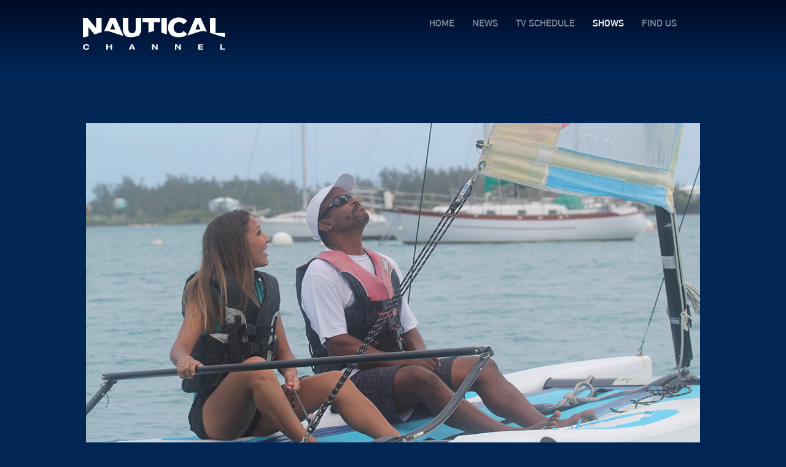

--- FILE ---
content_type: text/html; charset=UTF-8
request_url: https://nauticalchannel.com/episode/542/episode-6
body_size: 6534
content:
<!DOCTYPE html>
<html lang="en" itemscope itemtype="http://schema.org/WebPage">
<head>

	<!--Metas y link head -->
		<title>Episode 6</title>
	<meta name="title" content="Episode 6">
	<meta name="description" content=" ">
	<meta charset="utf-8">
	<meta name="viewport" content="width=device-width,minimum-scale=1,maximum-scale=5,initial-scale=1">
	<meta name="author" content="SquirrelBS">

	

	<meta property="og:locale" content="en_gb" />
	<meta property="og:type" content="website" />	
	<meta property="og:title" content="Episode 6" />
	<meta property="og:description" content="" />
	<meta property="og:url" content="https://nauticalchannel.com" />
	<meta property="article:publisher" content="https://nauticalchannel.com" />
	<meta property="og:image:secure_url" content="https://nauticalchannel.com/img/default2.jpg" />
	<meta property="og:image:type" content="image/jpeg" />
	<meta property="og:image:width" content="1000" />
	<meta property="og:image:height" content="560" />
	<meta property="og:image:alt" content="Nautical Channel" />
	<meta name="twitter:card" content="summary_large_image" />
	<meta name="twitter:title" content="Episode 6" />
	<meta name="twitter:creator" content="@NauticalChannel" />
	<meta name="twitter:site" content="@NauticalChannel" />


	<!-- STYLES -->
	<link rel="shortcut icon" type="image/x-icon" href="/img/ico/favico/favicon.ico">
	<link rel="apple-touch-icon" sizes="180x180" href="/img/ico/favico/apple-touch-icon.png">
	<link rel="icon" type="image/png" sizes="192x192" href="/img/ico/favico/android-chrome-192x192.png">
	<link rel="icon" type="image/png" sizes="256x256" href="/img/ico/favico/android-chrome-256x256.png">
	<link rel="icon" type="image/png" sizes="16x16" href="/img/ico/favico/favicon-16x16.png">
	<link rel="icon" type="image/png" sizes="32x32" href="/img/ico/favico/favicon-32x32.png">
	<link rel="manifest" href="/img/ico/favico/site.webmanifest">
	<link rel="mask-icon" href="/img/ico/favico/safari-pinned-tab.svg" color="#5bbad5">
	
	<link rel="stylesheet preload" as ="style" type="text/css" href="/css/styles.css">
	<link rel="stylesheet preload" as ="style" type="text/css" href="/css/css.css">
	<link rel="stylesheet preload" as ="style" type="text/css" href="/css/menu.css">
	<link rel="stylesheet" href="https://cdnjs.cloudflare.com/ajax/libs/OwlCarousel2/2.3.4/assets/owl.carousel.min.css" integrity="sha512-tS3S5qG0BlhnQROyJXvNjeEM4UpMXHrQfTGmbQ1gKmelCxlSEBUaxhRBj/EFTzpbP4RVSrpEikbmdJobCvhE3g==" crossorigin="anonymous" referrerpolicy="no-referrer" />
	<!-- <link rel="stylesheet" type="text/css" href="/js/slick/slick.css"> -->
	<link rel="stylesheet" type="text/css" href="/css/demo.css" />
	<link rel="stylesheet" type="text/css" href="/css/component.css" />
	<link rel="stylesheet" type="text/css" href="/css/ui.css" />
	<link rel="stylesheet" href="https://cdnjs.cloudflare.com/ajax/libs/animate.css/4.0.0/animate.min.css"/>

	<link rel='canonical' href='https://nauticalchannel.com/episode/542/episode-6'>

	<!-- FONTS -->
	<link rel="preconnect" href="https://fonts.googleapis.com">
	<link rel="preconnect" href="https://fonts.gstatic.com" crossorigin>
	<link href="https://fonts.googleapis.com/css2?family=Roboto:wght@100;400;700&display=swap" rel="stylesheet">
<!-- Google Tag Manager -->
	<script>
		(function(w,d,s,l,i){w[l]=w[l]||[];w[l].push({'gtm.start':
		new Date().getTime(),event:'gtm.js'});var f=d.getElementsByTagName(s)[0],
		j=d.createElement(s),dl=l!='dataLayer'?'&l='+l:'';j.async=true;j.src=
		'https://www.googletagmanager.com/gtm.js?id='+i+dl;f.parentNode.insertBefore(j,f);
		})(window,document,'script','dataLayer','GTM-5GP8VZS');</script>
	<!-- Ad Manager -->
<script async src="https://pagead2.googlesyndication.com/pagead/js/adsbygoogle.js?client=ca-pub-3446717063764223"
     crossorigin="anonymous"></script>

	<meta name="robots" content="noindex,nofollow">
	<meta name="googlebot" content="noindex,nofollow"> 



	
	<!-- AD -->
	<script async src='https://securepubads.g.doubleclick.net/tag/js/gpt.js'></script>
	<script>
  	window.googletag = window.googletag || {cmd: []};
  	googletag.cmd.push(function() {

	   	banner1 = googletag.defineSlot('/22319543762/en-nauticalchannel/episode', [[1,1],[300,250]], 'div-gpt-ad-banner1')
                 	.setTargeting('pos', ['banner1'])
                 	.addService(googletag.pubads());

	    googletag.pubads().disableInitialLoad();
	    googletag.enableServices();
  	});
	</script>
</head>

<body class="new">
	<!-- MENU FIJO Y DESPLEGABLE -->
	<!-- Google Tag Manager (noscript) -->
<noscript>
    <iframe src="https://www.googletagmanager.com/ns.html?id=GTM-5GP8VZS" height="0" width="0" style="display:none;visibility:hidden">
    </iframe>
</noscript>
<!-- End Google Tag Manager (noscript) -->


<header class="pegajoso">
    <nav id="navNautical" class="pegajoso fixed">
        <div id="divMenuLogo" class="pointer">
            <a id="logoMenu" href="/">
                <img id="imgMenuLogoCab" src="/img/ico/LOGO nautical WHITE.svg" alt="Logo "> 
            </a>    
        </div>
        <div class="divCol">
            <div id="navegacion">
                <div id="menu_home" class="navega pointer efeMitigado2">
                    <a id="amenu_home" href="/">
                        HOME                    </a>
                </div>
                <div id="menu_news" class="navega pointer efeMitigado2">
                    <a id="amenu_news" href="/news">
                        NEWS                    </a>
                </div>
                <div id="menu_schedule" class="navega pointer efeMitigado2">
                    <a id="amenu_schedule" href="/tv-schedule">
                        TV SCHEDULE                    </a>
                </div>
                <div id="menu_shows" class="navega pointer efeMitigado2">
                    <a id="amenu_shows" href="/shows">
                        SHOWS                    </a>
                </div>
                <div id="menu_find" class="navega pointer efeMitigado2">
                    <a id="amenu_find" href="/find-us">
                        FIND US                    </a>
                </div>
                <div id="menu_search" class="navega pointer efeMitigado2">
                    <a id="amenu_search" href="/search">
                        <span class="iconify" data-icon="websymbol:search" data-inline="false" alt="Search" title="Search">
                        </span>
                    </a>
                </div>
            </div>
            <div id="divrrss" class="pointer">
                <a id="aCabIns" target="_blank" href="https://www.instagram.com/nauticalchannel/" rel="noreferrer" aria-label="Instagram" rel="noreferrer">
                    <span class="iconify efeMitigado2" data-icon="fa-brands:instagram" data-inline="false" alt="instagram" title="instagram" > 
                    </span>
                </a>  
                <a id="aCabTw" target="_blank" href="https://twitter.com/nauticalchannel" aria-label="Twitter" rel="noreferrer">
                    <span class="iconify efeMitigado2" data-icon="fa-brands:twitter" data-inline="false" alt="twitter" title="twitter" >
                    </span>
                </a> 
                <a id="aCabFac" target="_blank" href="https://www.facebook.com/NauticalChannel/" aria-label="Facebook" rel="noreferrer">
                    <span class="iconify efeMitigado2" data-icon="fa-brands:facebook-f" data-inline="false" alt="Facebook" title="Facebook" >
                    </span>
                </a> 
                <a id="aCabVim" target="_blank" href="https://vimeo.com/user44114241" aria-label="Vimeo" rel="noreferrer">
                    <span class="iconify efeMitigado2" data-icon="cib:vimeo-v" data-inline="false" alt="Vimeo" title="Vimeo" >
                    </span>
                </a> 
            </div>
            <a id="menuMobile" href="#navigation" class="nav-trigger" aria-label="menú desplegable">
                <span></span>
            </a>
            <nav class="nav-container" id="navigation">
                <ul class="nav">
                    <li>
                        <a id="amenu_home2" href="/">
                            HOME                        </a>
                    </li>
                    <li>
                        <a id="amenu_news2" href="">
                            NEWS                        </a>
                    </li>
                    <li>
                        <a id="amenu_schedule2" href="/tv-schedule">
                            TV SCHEDULE                        </a>
                    </li>
                    <li>
                        <a id="amenu_shows2" href="/shows">
                            SHOWS                        </a>
                    </li>
                    <li>
                        <a id="amenu_find2" href="/find-us">
                            FIND US                        </a>
                    </li>
                    <li>
                        <a id="amenu_search2" href="/search">
                            SEARCH                        </a>
                    </li>
                </ul>
            </nav>
        </div>
    </nav>
</header>	
	
	<div class="supercontenedor">
		<div >
							<section class="secNewVideo" >
					
					<!--<img src="/img/episodes/" alt="" onerror="this.src='/img/shows/1632398530_the-road-to-bermuda.png'">-->
					<img src='https://nauticalchannel.com/img/shows/1632398530_the-road-to-bermuda.png' alt='Episode 6'>							</section>
			<section id="secNewCab" class="divRowCol" >
				<div>
					<h1>
						The Road To Bermuda - Episode 6					</h1>
					<p>
						<strong>
							Next broadcast Feb 15, 2026 - 21:30<br>
							30 min
						</strong>
					</p>
					<p id="showText">
						<p>In this episode we catch up on the results from the World Series in Oman, go on a sailing adventure on the Spirit of Bermuda and get a windsurfing lesson with Upwind Sports. We celebrate Good Friday Bermuda style, get VIP access to a new America’s Cup Exhibit, and catch up with the America’s Cup Endeavour Programme and the Red Bull Youth America’s Cup hopefuls!<br></p>					</p>
				</div>
				<div>
					<aside class="ad divCol" >
						<span>Advertisement</span>
						<div id='div-gpt-ad-banner1' class="adShort">
							<script>
								googletag.cmd.push(function() { googletag.display('div-gpt-ad-banner1'); });
							</script>
						</div>
					</aside>
				</div>
			</section>

			<section id="secNewCont" class=" divCol" >
				<div class="relatedTitle">Related shows</div>
				<div id="divNew" class="divRow ">
										<div class="owl-VideoDestacado">
						<a id="related_345" href="/show/atlantic-mission">
							<div class="parent owl-item owl-item-marco5 active">
								<div class="blackCloak2 sombraOverVideos blackCloakHover">
									<div id="related2_345" class="textArticle textArticleWhite">
										<div class="textArticle2">
											<h4>Atlantic Mission</h4>
											<p></p>
										</div>
									</div>
									<!--<div id="related3_345" class="divPlay">
										<div class="play " >
											<span class="iconify" data-icon="bi:play" data-inline="false"></span>
										</div>
									</div>-->
								</div>
								<article id="related4_345" class="child">
																	</article>
							</div>
						</a>
					</div>
										<div class="owl-VideoDestacado">
						<a id="related_8" href="/show/baltic-sea-goes-sup">
							<div class="parent owl-item owl-item-marco5 active">
								<div class="blackCloak2 sombraOverVideos blackCloakHover">
									<div id="related2_8" class="textArticle textArticleWhite">
										<div class="textArticle2">
											<h4>Baltic Sea Goes Sup</h4>
											<p></p>
										</div>
									</div>
									<!--<div id="related3_8" class="divPlay">
										<div class="play " >
											<span class="iconify" data-icon="bi:play" data-inline="false"></span>
										</div>
									</div>-->
								</div>
								<article id="related4_8" class="child">
									<img src='https://nauticalchannel.com/img/shows/8.jpg' alt='Baltic Sea Goes Sup'>								</article>
							</div>
						</a>
					</div>
										<div class="owl-VideoDestacado">
						<a id="related_195" href="/show/prada-americas-cup-world-series-and-christmas-regatta">
							<div class="parent owl-item owl-item-marco5 active">
								<div class="blackCloak2 sombraOverVideos blackCloakHover">
									<div id="related2_195" class="textArticle textArticleWhite">
										<div class="textArticle2">
											<h4>PRADA America's Cup World Series and Christmas Regatta</h4>
											<p></p>
										</div>
									</div>
									<!--<div id="related3_195" class="divPlay">
										<div class="play " >
											<span class="iconify" data-icon="bi:play" data-inline="false"></span>
										</div>
									</div>-->
								</div>
								<article id="related4_195" class="child">
									<img src='https://nauticalchannel.com/img/shows/195.jpg' alt='PRADA America's Cup World Series and Christmas Regatta'>								</article>
							</div>
						</a>
					</div>
										<div class="owl-VideoDestacado">
						<a id="related_210" href="/show/36-principe-de-asturias-race">
							<div class="parent owl-item owl-item-marco5 active">
								<div class="blackCloak2 sombraOverVideos blackCloakHover">
									<div id="related2_210" class="textArticle textArticleWhite">
										<div class="textArticle2">
											<h4>36º Principe de Asturias Race</h4>
											<p></p>
										</div>
									</div>
									<!--<div id="related3_210" class="divPlay">
										<div class="play " >
											<span class="iconify" data-icon="bi:play" data-inline="false"></span>
										</div>
									</div>-->
								</div>
								<article id="related4_210" class="child">
									<img src='https://nauticalchannel.com/img/shows/1631089729_36-principe-de-asturias-race.jpg' alt='36º Principe de Asturias Race'>								</article>
							</div>
						</a>
					</div>
										<div class="vacio"></div>
					<div class="vacio"></div>
				</div>

				<div class="divRow divArr">
					<a id="volver_home" href="/">
						<div class="divBtn2" style="width: 260px;">Back to home</div>
					</a>
				</div>
			</section>
		</div>
	</div>

	<!-- SOMBRA Y COOKIES -->
	
<!--< ?php

if($_COOKIE['consent'] != true) {

?>
<div id="sombraIni">
    <div id="cookies" class="divRowCol">
        <div>
            <p>WE AND OUR PARTNERS USE COOKIES ON THIS SITE TO IMPROVE OUR SERVICE, 
                PERFORM ANALYTICS, PERSONALIZE ADVERTISING, MEASURE ADVERTISING PERFORMANCE, 
                AND REMEMBER WEBSITE PREFERENCES. BY USING THE SITE, YOU CONSENT TO 
                THESE COOKIES. FOR MORE INFORMATION ON COOKIES INCLUDING HOW TO MANAGE 
                YOUR CONSENT VISIT OUR <a class="arriba" onclick="eveCoo()">COOKIE POLICY</a>. </p>
        </div>
        <div>
            <div id="" class="btnCo divBtn apagar" onclick="setCookie('consent', true, 7);" > 
                <span id="btnCookies" class="btnTxt apagar">Continue</span>
            </div>
        </div>
    </div>
</div>

< ?php
}
?>-->
<!--<div id="sombra1" class="apagar">
    <div>
    </div>
</div>-->

<div id="divFlotante" class="">
</div>
    <input type="hidden" id="tokenV3" name="tokenV3">
<div id="divFlotanteFind">
    

    <!-- <div>
        <div class="divCol">
            <div id="divCountryCab" class="apagar"></div>
            <div id="divCountryP"></div>
            <div id="divCountryLogos"></div>
        </div>
    </div> -->
</div>
	<!-- FOOTER -->
	<footer class="divCol">
	<div id="foot1" class="divRow  divRowCol">
		<div id="divfooterLogo" class="pointer left">
			<a id="logoFooter" href="/">
				<img id="imgMenuLogoFoot" src="/img/ico/LOGO nautical WHITE.svg" alt="Logotipo Nautical Channel"> 
			</a>     
		</div>

		<div id="divfooterRrss" class="divRow">
			<div class="divCirculo">
				<a id="aFooIns" target="_blank" href="https://www.instagram.com/nauticalchannel/" rel="noreferrer"  aria-label="instagram">
					<span class="iconify spanCirculo" data-icon="fa-brands:instagram" data-inline="false" alt="instagram" title="instagram"> 
					</span>
				</a> 
			</div>
			 
			<div class="divCirculo">
				<a id="aFooTw" target="_blank" href="https://twitter.com/nauticalchannel" rel="noreferrer"  aria-label="twitter"> 
					<span class="iconify spanCirculo" data-icon="fa-brands:twitter" data-inline="false" alt="twitter" title="twitter">
					</span>
				</a> 
			</div>
			
			<div class="divCirculo">
				<a id="aFooFac" target="_blank" href="https://www.facebook.com/NauticalChannel/" rel="noreferrer"  aria-label="facebook">
					<span class="iconify spanCirculo" data-icon="fa-brands:facebook-f" data-inline="false" alt="Facebook" title="Facebook">
					</span>
				</a>
			</div>
			
			<div class="divCirculo">
				<a id="aFooVim" target="_blank" href="https://vimeo.com/user44114241" rel="noreferrer"  aria-label="vimeo">
					<span class="iconify spanCirculo" data-icon="cib:vimeo-v" data-inline="false" alt="Vimeo" title="Vimeo">
					</span>
				</a>
			</div>	
		</div>
	</div>
	<div id="divFooterDatos">
		<p> 
			<a id="footer_contact" class="efeMitigado" style="color: transparent;" href="https://www.linkedin.com/in/pablo-pereiro-lage/">
				Linkedin Pablo Pereiro
			</a>
			<a id="footer_home" class="efeMitigado" href="/">
				HOME			</a>
			|
			<a id="footer_choices" class="efeMitigado" href="javascript:Didomi.preferences.show()">
				CONSENT CHOICES			</a>
			|
			<a id="footer_legal" class="efeMitigado arriba" onclick="eveLeg()">
				LEGAL NOTICE			</a>
			| 
			<a id="footer_policy" class="efeMitigado" href="/privacy">
				PRIVACY POLICY			</a>
			| 
			<a id="footer_about" class="efeMitigado" href="/about-us">
				ABOUT US			</a>
			|
			<a id="footer_contact" class="efeMitigado" href="/contact-us">
				CONTACT US			</a>
		</p>
		<p id="pFooterDatosC">© 2026 Nautical Channel Ltd</p>
	</div>
</footer>

	<div style="display: flex;
    flex-direction: column;
    justify-content: center;
    align-items: center;background: white;color: black;">
	<div style="margin-top: 50px">
		<img src="https://web.squirrelmedia.es/img/ico/logo_black.svg" style="width: 260px;">
	</div>
	<div class="fsection">
		<div class="flogo_section">
			<div >
				<div class="blue_line"></div>
			</div>	
			<div class="flogo_list">
				<div><b>Advertising Companies</b></div>
				<div style="margin-top: 15px;">
					<a href="https://www.bestoptionmedia.com/" target="_blank">
						<img src="https://web.squirrelmedia.es/img/ico/logo_bom_v2.svg" class="flogo" />
					</a>
					<a href="https://brandinaction.es/" target="_blank">
						<img src="https://web.squirrelmedia.es/img/ico/1674579504_black_brandinaction_v2.svg" class="flogo" style="width:120px" />
					</a>
					<a href="https://www.squirrelglobalmedia.com/" target="_blank">
						<img src="https://web.squirrelmedia.es/img/ico/logo_squirrelgm_v2.svg" class="flogo" />
					</a>
					<a href="https://media360.it/" target="_blank">
						<img src="https://web.squirrelmedia.es/img/ico/media360.svg" class="flogo" style="height:45px" />
					</a>
					<a href="https://ikigroup.com/" target="_blank">
						<img src="https://web.squirrelmedia.es/img/ico/1718694653_black_IKI_black.svg" class="flogo" style="height:45px" />
					</a>
				</div>
			</div>
		</div>
		<div class="flogo_section">
			<div >
				<div class="blue_line"></div>
			</div>	
			<div class="flogo_list">
				<div><b>Content Companies</b></div>
				<div style="margin-top: 15px;">
					<a href="https://vertice360.com/" target="_blank">
						<img src="https://web.squirrelmedia.es/img/ico/logo_vertice360_v2.svg" class="flogo" />
					</a>
					<a href="https://squirrelmedia.es/companias/dmd-media" target="_blank">
						<img src="https://web.squirrelmedia.es/img/ico/logo_dmd_v2.svg" class="flogo" />
					</a>
					<a href="https://tacticaudiovisual.com/" target="_blank">
						<img src="https://web.squirrelmedia.es/img/ico/logo_tactic_v2.svg" class="flogo" />
					</a>
					<a href="https://www.comercialtv.com/nacional/es/" target="_blank">
						<img src="https://web.squirrelmedia.es/img/ico/1674647910_black_comercialtv (1)_v2.svg" class="flogo" />
					</a>
					<a href="https://lanuevatv.es/" target="_blank">
						<img src="https://web.squirrelmedia.es/img/ico/1674647844_black_lanuevatv (1)_v2.svg" class="flogo" />
					</a>
					<a href="https://grupoganga.com/" target="_blank">
						<img src="https://web.squirrelmedia.es/img/ico/GANGA.svg" class="flogo" style="width:70px"/>
					</a>
					<a href="https://www.mondotvstudios.com/" target="_blank">
						<img src="https://web.squirrelmedia.es/img/ico/MONDO.svg" class="flogo" />
					</a>
					<a href="https://www.bfdistribution.cl/" target="_blank">
						<img src="https://web.squirrelmedia.es/img/ico/bf_v2.svg" class="flogo" style="height: 35px" />
					</a>
				</div>
			</div>
		</div>
		<div class="flogo_section">
			<div >
				<div class="blue_line"></div>
			</div>	
			<div class="flogo_list">
				<div><b>Media Companies</b></div>
				<div style="margin-top: 15px;">
					<a href="https://nauticalchannel.com/" target="_blank">
						<img src="https://web.squirrelmedia.es/img/ico/logo_nautical_v2.svg" class="flogo" />
					</a>
					<a href="https://www.classhorsetv.com/" target="_blank">
						<img src="https://web.squirrelmedia.es/img/ico/logo_horse_v2.svg" class="flogo" style="width:120px"/>
					</a>
					<a href="http://www.nettv.es/home.htm" target="_blank">
						<img src="https://web.squirrelmedia.es/img/ico/logo_nettv_v2.svg" class="flogo" />
					</a>
					<a href="https://bomcine.com/" target="_blank">
						<img src="https://web.squirrelmedia.es/img/ico/logo_bomcine_v2.svg" class="flogo" />
					</a>
					<a href="https://bomchannel.it/" target="_blank">
						<img src="https://web.squirrelmedia.es/img/ico/logo_bomchannel_v2.svg" class="flogo" />
					</a>
					<a href="https://www.bomradio.com/" target="_blank">
						<img src="https://web.squirrelmedia.es/img/ico/logo_bomradio_v2.svg" class="flogo" />
					</a>
					<a href="https://www.canaldeporte.com/" target="_blank">
						<img src="https://web.squirrelmedia.es/img/ico/1675076746_black_canaldeporte gris (1)_v2.svg" class="flogo" style="width:120px" />
					</a>
					<a href="https://squirreltv.es/" target="_blank">
						<img src="https://web.squirrelmedia.es/img/ico/logo_black.svg" class="flogo" style="width:120px" />
					</a>
				</div>
			</div>
		</div>
		<div class="flogo_section" style="width:20%">
			<div >
				<div class="blue_line"></div>
			</div>	
			<div class="flogo_list">
				<div><b>Technology Companies</b></div>
				<div style="margin-top: 15px;">
					<a href="https://squirrelmedia.es/companias/itesa-producciones" target="_blank">
						<img src="https://web.squirrelmedia.es/img/ico/logo_itesa_v2.svg" class="flogo" />
					</a>
					<a href="https://www.m3sat.com/" target="_blank">
						<img src="https://web.squirrelmedia.es/img/ico/logo_mthree_v2.svg" class="flogo" />
					</a>
					<a href="https://thehook.es/" target="_blank">
						<img src="https://web.squirrelmedia.es/img/ico/the_hook.svg" class="flogo" />
					</a>
				</div>
			</div>
		</div>
	</div>
</div>


<style type="text/css">
	a {
		text-decoration: none;
	}
	.blue_line {
		 background: black;
		 height: 40px; 
		 width:4px; 
		 opacity: 0.5;
	}
	.flogo_list {
		display: flex; flex-direction: column;padding-left: 22px;font-size: 13px;
	}
	.flogo_section {
		display: flex;
		width: 25%;
	}
	.flogo {
		height: 25px;
		margin-bottom: 15px;
		margin-right: 15px;
		opacity: 0.5;
	}
	.flogo:hover {
		opacity: 1;
	}
	.fsection {
		display: flex;
	    flex-direction: row;
	    justify-content: center;
	    align-items: flex-start;padding: 3% 12%;
	}

</style>


<script src="https://cdnjs.cloudflare.com/ajax/libs/jquery/3.7.1/jquery.min.js" integrity="sha512-v2CJ7UaYy4JwqLDIrZUI/4hqeoQieOmAZNXBeQyjo21dadnwR+8ZaIJVT8EE2iyI61OV8e6M8PP2/4hpQINQ/g==" crossorigin="anonymous" referrerpolicy="no-referrer"></script>
<script async src="/js/main.js"></script>
<script async src="/js/js.js"></script>

<script src="https://cdnjs.cloudflare.com/ajax/libs/iconify/3.1.1/iconify.min.js" integrity="sha512-oQ1yQwSEIc9CTcK7pffEyS8fxom2iUWQrALk3j3+wfdSDjQ77EZbzGMGe2ZYmfoC8M9vR47apbS1ZYbW05y/pg==" crossorigin="anonymous" referrerpolicy="no-referrer"></script>


<!--cookies-->
<script type="text/javascript">
	window.gdprAppliesGlobally=true;(function(){function a(e){if(!window.frames[e]){if(document.body&&document.body.firstChild){var t=document.body;var n=document.createElement("iframe");n.style.display="none";n.name=e;n.title=e;t.insertBefore(n,t.firstChild)}else{setTimeout(function(){a(e)},5)}}}function e(n,r,o,c,s){function e(e,t,n,a){if(typeof n!=="function"){return}if(!window[r]){window[r]=[]}var i=false;if(s){i=s(e,t,n)}if(!i){window[r].push({command:e,parameter:t,callback:n,version:a})}}e.stub=true;function t(a){if(!window[n]||window[n].stub!==true){return}if(!a.data){return}var i=typeof a.data==="string";var e;try{e=i?JSON.parse(a.data):a.data}catch(t){return}if(e[o]){var r=e[o];window[n](r.command,r.parameter,function(e,t){var n={};n[c]={returnValue:e,success:t,callId:r.callId};a.source.postMessage(i?JSON.stringify(n):n,"*")},r.version)}}if(typeof window[n]!=="function"){window[n]=e;if(window.addEventListener){window.addEventListener("message",t,false)}else{window.attachEvent("onmessage",t)}}}e("__tcfapi","__tcfapiBuffer","__tcfapiCall","__tcfapiReturn");a("__tcfapiLocator");(function(e){var t=document.createElement("script");t.id="spcloader";t.type="text/javascript";t.async=true;t.src="https://sdk.privacy-center.org/"+e+"/loader.js?target="+document.location.hostname;t.charset="utf-8";var n=document.getElementsByTagName("script")[0];n.parentNode.insertBefore(t,n)})("665ac8c4-d454-46a6-88ac-7b2c6bdec0b4")})();
</script>

<script>function loadScript(a){var b=document.getElementsByTagName("head")[0],c=document.createElement("script");c.type="text/javascript",c.src="https://tracker.metricool.com/resources/be.js",c.onreadystatechange=a,c.onload=a,b.appendChild(c)}loadScript(function(){beTracker.t({hash:"31e2124c2ebdb69e5e3c8e18316c217f"})});</script></body>
</html>

--- FILE ---
content_type: image/svg+xml
request_url: https://web.squirrelmedia.es/img/ico/1674647844_black_lanuevatv%20(1)_v2.svg
body_size: 1238
content:
<?xml version="1.0" encoding="utf-8"?>
<!-- Generator: Adobe Illustrator 22.1.0, SVG Export Plug-In . SVG Version: 6.00 Build 0)  -->
<svg version="1.1" id="Capa_1" xmlns="http://www.w3.org/2000/svg" xmlns:xlink="http://www.w3.org/1999/xlink" x="0px" y="0px"
	 viewBox="0 0 216.5 73" style="enable-background:new 0 0 216.5 73;" xml:space="preserve">
<style type="text/css">
	.st0{fill:#3B3B3B;}
</style>
<path class="st0" d="M202.7,2.8C186.3-0.5,157.3,0,157.3,0c-18.2,0.8-21.7,13.6-22.7,24.2s-0.3,20.7,1.8,29.5
	c2,8.8,7.1,20.4,31.3,19.2c31-1.6,47.2-5.6,48.2-27.3C216.8,24,219.1,6.1,202.7,2.8z M181,34.1l-5.8,20.5c-0.6,2-2.1,2.5-3.3,2.5
	l0,0c-1.2,0-2.8-0.5-3.4-2.5l-5.3-18.7l0,0l0,0h-6V56c0,0.4-0.3,0.8-0.7,0.8h-1.7c-0.4,0-0.7-0.4-0.8-0.8V36h-6
	c-0.2,0-0.4,0-0.6-0.2c-0.2-0.1-0.3-0.3-0.3-0.5v-1.4c0-0.4,0.4-0.7,0.8-0.8h15.2h0.1h0.1h1.8c0.4,0,0.7,0.3,0.7,0.6l5.5,20.1
	c0.1,0.4,0.2,0.5,0.5,0.5c0.2,0,0.3-0.1,0.4-0.5l5.5-20.1c0.1-0.3,0.3-0.6,0.7-0.6h1.9c0.4,0,0.7,0.3,0.7,0.7
	C181,33.9,181,34,181,34.1z"/>
<g>
	<path class="st0" d="M5.5,57H3.6c-0.4,0-0.7-0.3-0.7-0.7V29.7c0-0.4,0.3-0.7,0.7-0.7h1.9c0.4,0,0.7,0.3,0.7,0.7v26.6
		C6.2,56.6,5.9,57,5.5,57z"/>
	<path class="st0" d="M25.8,56.4c-2,0.5-4.6,0.9-6.9,0.9c-5.6,0-8.1-3.6-8.1-9.2v-2.6c0-5.6,2.5-9.2,8.1-9.2c2.2,0,4.9,0.4,6.9,0.9
		c0.7,0.1,0.8,0.3,0.8,0.9v17.6C26.6,56,26.5,56.2,25.8,56.4z M23.3,39.4c-1-0.2-2.8-0.4-4.4-0.4c-3.7,0-4.8,2.5-4.8,6.4V48
		c0,3.9,1.2,6.4,4.8,6.4c1.6,0,3.3-0.2,4.4-0.4V39.4z"/>
	<path class="st0" d="M47.3,57h-1.9c-0.4,0-0.7-0.3-0.7-0.7V42.9c0-2.8-0.7-3.9-3.2-3.9h-2.6c-2.5,0-3.2,1.1-3.2,3.9v13.3
		c0,0.4-0.3,0.7-0.7,0.7h-2c-0.4,0-0.7-0.3-0.7-0.7V42.9c0-5.7,4-6.7,6.5-6.7h2.6c2.5,0,6.5,1,6.5,6.7v13.3C48,56.7,47.7,57,47.3,57
		z"/>
	<path class="st0" d="M61,57.2h-0.3c-2.5,0-7.7-1.4-7.7-8.8V37.2c0-0.4,0.3-0.7,0.7-0.7h1.9c0.4,0,0.7,0.3,0.7,0.7v11.3
		c0,4.5,1.9,5.9,4.4,5.9H61c2.5,0,4.4-1.4,4.4-5.9V37.2c0-0.4,0.3-0.7,0.7-0.7H68c0.4,0,0.7,0.3,0.7,0.7v11.3
		C68.6,55.8,63.5,57.2,61,57.2z"/>
	<path class="st0" d="M88.7,47.8H76.2v0.5c0,4.4,1.8,6.1,5.2,6.1c2.2,0,4.9-0.1,6.6-0.4c0.1,0,0.1,0,0.2,0c0.3,0,0.6,0.1,0.6,0.5
		v1.3c0,0.5-0.1,0.7-0.7,0.9c-2.1,0.4-4.2,0.6-6.7,0.6c-4.3,0-8.5-2-8.5-8.9V45c0-5.3,2.9-8.7,8.3-8.7s8.2,3.4,8.2,8.7v2
		C89.4,47.5,89.1,47.8,88.7,47.8z M86.1,45c0-4.2-1.6-5.8-4.9-5.8c-3.2,0-5,1.8-5,5.8v0.3h9.9V45z"/>
	<path class="st0" d="M108.7,37.4l-5,17.7c-0.5,1.7-1.8,2.1-3.4,2.1s-2.9-0.4-3.4-2.1l-5-17.7c0-0.1,0-0.2,0-0.3
		c0-0.4,0.2-0.6,0.6-0.6h2c0.3,0,0.6,0.2,0.7,0.7l4.3,16.2c0.2,0.9,0.4,1.1,0.8,1.1c0.3,0,0.6-0.2,0.8-1.1l4.3-16.2
		c0.1-0.5,0.4-0.7,0.7-0.7h2c0.4,0,0.6,0.3,0.6,0.6C108.8,37.2,108.8,37.3,108.7,37.4z"/>
	<path class="st0" d="M126.1,56.4c-2,0.5-4.6,0.9-6.9,0.9c-5.6,0-8.1-3.6-8.1-9.2v-2.6c0-5.6,2.5-9.2,8.1-9.2c2.2,0,4.9,0.4,6.9,0.9
		c0.7,0.1,0.8,0.3,0.8,0.9v17.6C126.9,56,126.8,56.2,126.1,56.4z M123.7,39.4c-1-0.2-2.8-0.4-4.4-0.4c-3.7,0-4.8,2.5-4.8,6.4V48
		c0,3.9,1.2,6.4,4.8,6.4c1.6,0,3.3-0.2,4.4-0.4V39.4z"/>
</g>
</svg>


--- FILE ---
content_type: image/svg+xml
request_url: https://web.squirrelmedia.es/img/ico/logo_nettv_v2.svg
body_size: 947
content:
<?xml version="1.0" encoding="utf-8"?>
<!-- Generator: Adobe Illustrator 22.1.0, SVG Export Plug-In . SVG Version: 6.00 Build 0)  -->
<svg version="1.1" id="Capa_1" xmlns="http://www.w3.org/2000/svg" xmlns:xlink="http://www.w3.org/1999/xlink" x="0px" y="0px"
	 viewBox="0 0 163.3 56.3" style="enable-background:new 0 0 163.3 56.3;" xml:space="preserve">
<style type="text/css">
	.st0{fill:#3B3B3B;}
</style>
<g>
	<g>
		<path class="st0" d="M0,17c1.6,0,3.2,0,4.7,0c3.6,5.3,7.1,10.6,10.7,15.9c0-5.3,0-10.6,0-16c1.6,0,3.2,0,4.7,0
			c0,8.2,0,16.3,0,24.4c-1.6,0.1-3.3,0-4.9,0c-3.4-5.2-6.9-10.4-10.3-15.6c0,5.3,0,10.6,0,15.8c-1.7,0-3.4,0-5,0C0,33.4,0,25.2,0,17
			z"/>
		<path class="st0" d="M35.7,17.1c6.7,0,13.4,0,20.2,0c0,1.4,0,2.7,0,4.1c-5.2,0-10.4,0-15.6,0c-0.1,2,0,4,0,6c2.6,0,5.2,0,7.8,0
			c0,1.4,0,2.7,0,4.1c-2.6,0-5.2,0-7.8,0c0,2.2,0,4.3,0,6.5c5.2,0,10.4,0,15.6,0c0,1.2,0,2.4,0,3.6c-6.7,0-13.4,0-20.2,0
			C35.7,33.4,35.7,25.2,35.7,17.1z"/>
		<path class="st0" d="M71.2,17.1c6.6,0,13.2,0,19.7,0c0,1.4,0,2.7,0,4.1c-2.5,0-4.9,0-7.3,0c0,6.8,0,13.5,0,20.2
			c-1.7,0-3.4,0.1-5.1-0.1c0-6,0-12.1,0-18.2c0-0.7,0.1-1.4-0.1-2.1c-2.5,0-4.9,0-7.3,0C71.2,19.8,71.2,18.5,71.2,17.1z"/>
	</g>
	<g>
		<path class="st0" d="M-0.1,17L-0.1,17C0,25.2,0,33.4,0,41.7h-0.2L-0.1,17L-0.1,17z"/>
	</g>
	<path class="st0" d="M162.3,20.8c-1.2-4.4-3.5-8.4-6.6-11.8s-7.1-5.9-11.4-7.4c-2.7-1-5.6-1.4-8.4-1.6h-1.7
		c-5.4,0.1-10.7,1.9-15.1,4.9c-5.6,3.8-9.8,9.8-11.4,16.4c-1.1,4.5-1.2,9.2-0.1,13.6c1.3,5.3,4.2,10.2,8.2,13.9
		c3.3,3,7.3,5.3,11.6,6.5c5.4,1.5,11.2,1.4,16.6-0.4c4.5-1.4,8.4-4,11.7-7.5c3-3.2,5.3-7.1,6.5-11.4
		C163.7,31.3,163.7,25.8,162.3,20.8z M131.7,21.2c-2.5,0-4.9,0-7.3,0c0,6.8,0,13.5,0,20.2c-1.7,0-3.4,0-5.1,0c0-6.7,0-13.5,0-20.2
		l-0.1-0.1c-2.5,0-4.9,0-7.3,0c0-1.4,0-2.7,0-4.1c6.6,0,13.2,0,19.7,0C131.7,18.5,131.7,19.9,131.7,21.2z M150.6,41.4
		c-1.8,0-3.6,0-5.4,0c-2.6-8.1-5.1-16.2-7.7-24.3c1.8,0,3.6,0,5.5,0c1.6,5.1,3.3,10.3,4.9,15.4c1.6-5.1,3.3-10.3,4.9-15.4
		c1.8,0,3.6,0,5.5,0C155.6,25.2,153.1,33.4,150.6,41.4z"/>
</g>
</svg>


--- FILE ---
content_type: text/plain
request_url: https://www.google-analytics.com/j/collect?v=1&_v=j102&a=1235368071&t=pageview&_s=1&dl=https%3A%2F%2Fnauticalchannel.com%2Fepisode%2F542%2Fepisode-6&ul=en-us%40posix&dt=Episode%206&sr=1280x720&vp=1280x720&_u=YEBAAEABAAAAACAAI~&jid=1398597463&gjid=941827909&cid=896658418.1768996470&tid=UA-36371419-1&_gid=1061996775.1768996470&_r=1&_slc=1&gtm=45He61g1n815GP8VZSv832191574za200zd832191574&gcd=13l3l3l3l1l1&dma=0&tcfd=1000g&tag_exp=103116026~103200004~104527907~104528500~104684208~104684211~105391252~115616986~115938465~115938468~116682877~117025848~117041587&z=891334694
body_size: -452
content:
2,cG-XW2YG9PYK0